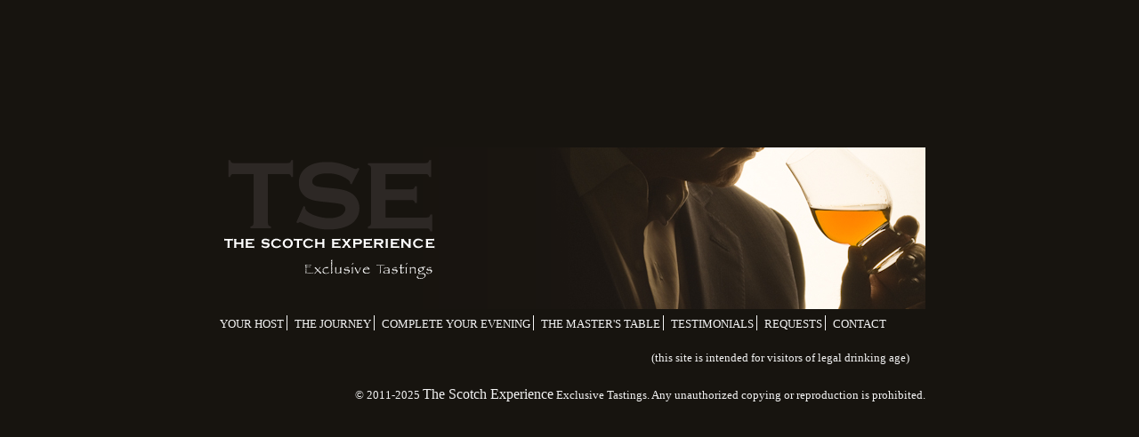

--- FILE ---
content_type: text/html; charset=UTF-8
request_url: https://www.thescotchexperience.com/
body_size: 991
content:
<!DOCTYPE html PUBLIC "-//W3C//DTD XHTML 1.0 Transitional//EN" "http://www.w3.org/TR/xhtml1/DTD/xhtml1-transitional.dtd">
<html xmlns="http://www.w3.org/1999/xhtml" xml:lang="en" lang="en">

<head>
<meta name="google-site-verification" content="7S71G5kkEUWU8Vdodd4wcQKPFWR20LNgBVn0BBKAVo8" />
<meta http-equiv="Content-Type" content="text/html; charset=iso-8859-1" />
<meta name="description" content="Scotch Nosing; Exclusive Tastings" />
<meta name="keywords" content="the scotch experience scotch nosing the scotch experience stuart brown voice stuart brown exectuive scotch tasting scotch, whisky, whiskey, corporate, executive, tastings, nosing's, experience, event, exclusive, celebration, wedding, cigar, glass, malt, single malt" />
<meta name="revisit-after" content="5 Days" />
<meta name="author" content="Braden Kurczak for thescotchexperience.com" />
<meta name="MSSmartTagsPrevent Parsing" content="true" />
<meta http-equiv="imagetoolbar" content="false" />

<title>The Scotch Experience - Exclusive Tastings | Scotch Tasting | Whisky Tasting | Golf Tournament | Event Host</title>
<!--<meta name="verify-v1" content="BiuSa5PcPdPDe32bi9HQ0YX5o1ZF2suJz4/fMCjtHAk=" />-->
<style type="text/css" media="all">
@import url(scotch.css);
</style>



<!-- attach image in address bar-->
	<link rel="shortcut icon" href="images/TSEMini.png" />

</head>

<body id="scotchsite">
	<div id="wrapperleft">
	<div id="wrapper">
			<div id="container">
			<div id="index_masthead">
				<div id="header"> <a href="http://www.thescotchexperience.com/"><img src="images/TSELogo_BK_header.png" alt="The Scotch Experience" /></a>
	        </div>
				<div id="index_navigation"> 
				  <ul>
				    <li class="bdr"><a href="host.php">your host</a></li>
<li class="bdr"><a href="journey.php" >the journey</a></li>
<li class="bdr"><a href="completeevening.php">complete your evening</a></li>
<li class="bdr"><a href="masterstable.php">The Master's Table</a></li>
<li class="bdr"><a href="testimonials.php">testimonials</a></li>
<li class="bdr"><a href="request.php">requests</a></li>
<!--<li class="bdr"><a href="/clients.php">past events</a></li>-->
<li><a href="contact.php">contact</a></li>			      </ul>
				</div>
			</div>


			<div id="content">
			  <!--<img src="images/welcome.jpg" alt="Welcome to The Scotch Experiencce" />-->
			  <div id="text1">
<!--					<img src="images/MainPagePic.jpg" name="MainPagePic" id="MainPagePic" />-->
					<div class="data">
											</div>
			  </div>
		  </div>
			<div id="preFooter">
            		<p class="right"><span class="small">(this site is intended for visitors of legal drinking age)</span></p>
		</div>
			<div id="footer">
			<p>&copy;
2011-2025  <a href="http://www.thescotchexperience.com">The Scotch Experience</a> Exclusive Tastings. Any unauthorized copying or reproduction is prohibited.</p>
		</div>
		</div>
	</div>
	</div>
</body>
</html>

--- FILE ---
content_type: text/css
request_url: https://www.thescotchexperience.com/scotch.css
body_size: 1949
content:
/* CSS Document */

/*

Black: #17140F
White: #666666
Orange: #FF8A00

*/



#scotchsite {
	background: #17140F;
	color: #F4F4F4;
	margin:15px auto 10px auto;
	padding:0px;
	font-family: Papyrus, "Times New Roman";
	font-size: medium;
	/* IE workaround */
	voice-family:"\"}\"";
	voice-family:inherit;
	font-size: large;
}

html>body {
	font-size:medium;
	margin:0px auto 0px auto;
}

#wrapper {
	margin:0px auto 0px auto;
	padding:0px;
	width:800px;
	height:auto;
/*	background: url(images/RHSFade.jpg) right top repeat-y;*/
	background: #17140F;
	border: #17140F 1px solid;
}

#wrapperleft {
/*	float:left;
	background: url(images/LHSFade.jpg) left top repeat-y;*/
}

#container {
	width:800px;
	margin: 0px auto 0px auto;
	padding:0px;
	border:none;
	height: auto;
}

#masthead {
	padding:0px;
	width:800px;
	background-color: #17140F;
}

#index_masthead {
	margin-top:150px;
	padding:0px;
	width:800px;
	background-color: #17140F;
}

#header {
}

/* basic formatting */
h1{
	color:#F4F4F4;
	font-family: Papyrus, "Times New Roman";
	font-size: large;
	font-weight:600;
	text-transform: none;
	margin:0px;
	padding:0px;
	margin-bottom:3px;
/*	border-bottom:#f4f4f4 1px solid;
	width:98%;*/
}

h2{
	color:#F4F4F4;
	font-family: Papyrus, "Times New Roman";
	font-size: medium;
	font-weight:400;
	text-transform: capitalize;
	margin:0px;
	padding:0px;
	margin-bottom:3px;
/*	border-bottom:#f4f4f4 1px solid;
	width:98%;*/
}

p {
	font-size:medium;
	font-weight: 200;
	margin-top:0px;
}

.right {
	text-align:right;
}

.bold {
	font-weight:bold;
	color: #F4F4F4;
	border: none;
}

.bold_italic {
	font-weight:bold;
	font-style:italic;
}


.quote {
	color:#F4F4F4;
	font-size:medium;
	margin:0px;
	margin-bottom:1px;
	padding:0px;
	padding-top:8px;
	padding-left:10px;
}

.by {
	color:#F4F4F4;
	font-size: x-small;
	font-style:italic;
	margin:0px;
	margin-bottom:15px;
	padding:0px;
	padding-top:0px;
	padding-left:10px;
}

.small {
		font-size:small;
}

.cite {
	color: #F4F4F4;
	font-size:small;
	font-style:italic;
	margin:0px;
	padding:0px;
	padding-top:2px;
	padding-left:10px;
}

img {
	border:none;
}

li {
	font-size:medium;
}

a {
	color:#f4f4f4;
	font-size:medium;
}

a:hover {
	color:#FF8A00;
}

td {
	font-size:small;
	vertical-align:top;
}

#contact {
}

#contact td {
	font-size:large;
}

/* ---------------Navigation and Links for the entire site ------------ */
#navigation {
	background: #17140F;
	text-align: left;
	width: auto;
	margin:5px 0px 0px 5px;
	border:0px;
}

#navigation ul {
	margin:0px;
	padding:0px;
	font-family:"Copperplate Gothic Bold", "Arial Black";
	list-style:none;
	width:99%;
	height:auto;
/*	border-bottom:#F4F4F4 1px solid;*/
	padding-bottom:3px;
}


#navigation li {
	display: inline;
	margin:0px;
	padding:0px 3px 0px 0px;
	text-align: left;
}

#navigation .bdr {
	border-right:#F4F4F4 1px solid;
}

#navigation a {
	font-size:small;
	font-weight: 200;
	color: #F4F4F4;
	text-transform: uppercase;
	text-decoration:none;
	padding:0px;
	padding-left:3px;
}

#navigation a:hover {
	color: #FF8A00;
	text-decoration:underline;
}

#navigation .LinkHighlight {
	color: #FF8A00;
	font-weight:bold;
}

/* ------------ Index Navigation --------------- */
#index_navigation {
	background: #17140F;
	text-align: left;
	width: auto;
	margin:5px auto 0px auto;
	border:0px;
}

#index_navigation ul {
	margin:0px auto 0px auto;
	padding:0px;
	padding-bottom:3px;
	font-family:"Copperplate Gothic Bold", "Arial Black";
	list-style:none;
	width:99%;
	height:auto;
	border-bottom: none;
}


#index_navigation li {
	display: inline;
	margin:0px;
	padding:0px 3px 0px 0px;
	text-align: left;
}

#index_navigation .bdr {
	border-right:#F4F4F4 1px solid;
}

#index_navigation a {
	font-size:small;
	font-weight: 200;
	color: #F4F4F4;
	text-transform: uppercase;
	text-decoration:none;
	padding:0px;
	padding-left:3px;
}

#index_navigation a:hover {
	color: #FF8A00;
	text-decoration:underline;
}

#index_navigation .LinkHighlight {
	color: #FF8A00;
	font-weight:bold;
}


/*--------------- End Navigation --------------*/


#content {
/*	padding-left:42px;*/
	height:auto;
	border: none;
	width: 90%;
}

.data {
	margin-top:18px;
	padding-left:12px;
	padding-right:10px;
}

.data_follow {
	margin-top:20px;
	padding-left:12px;
	padding-right:10px;
}

.dataclear {
	clear:both;
	margin-top:20px;
	padding-left:12px;
	padding-right:10px;
}

.dataclearII {
	clear:both;
}

.nosingpic {
	float:left;
	margin:3px 10px 5px 3px;
	width:200px;
	height:305px;
}

.nosingpic2 {
	float:left;
	margin:3px 25px 300px 3px;
	width:200px;
	height:305px;
}

.tuxedopic {
	float:left;
	margin:3px 10px 5px 3px;
	width:160px;
	height:402px;
}


.chefpic {
	float:left;
	margin:3px 10px 20px 3px;
}

.chocpic {
	float:left;
	margin:3px 10px 20px 3px;
}

.cigarpic {
	float:left;
	margin:3px 10px 5px 3px;
	width:201px;
	height:77px;
}

.testpicL {
	margin: 5px;
	width: 300px;
	height:225px;
}

.testpicR {
	margin: 5px;
	width: 300px;
	height:225px;
}

.testimgdiv {
	width: 310px;
	float:right;
	margin: 5px;
	margin-left:8px;
}



#MainPagePic {
	float:right;
	margin: 25px, 5px, 10px, 15px;
}

#text1 {
	margin-top: 10px;
}

#text1 p{
	line-height:1.25em;
	font-size:medium;
	padding-right: 5px;
}

#indexpic {
}

#contact li {
	display:none;
}

.sitepic1 {
	float:left;
	margin:0px 0px 0px 0px;
}

.sitepic2 {
	float:right;
	margin:0px 0px 0px 0px;
}


.actpic {
	float:right;
	margin:3px 3px 5px 10px;
	width:220px;
	height:150px;
}

.actpic_left {
	margin:0px 0px 3px 0px;
	width:220px;
	height:150px;
}


.contactLogo {
	float:left;
	margin:0px 0px 0px 0px;
	padding-right:5px;
	width:166px;
	height:127px;
	/*border-right:#4c1150 1px solid;*/
}

#contactTable {
	border:none;
	margint-left:15px;
	border-left:#4c1150 1px solid;
}


#line {
	padding:0px;
	margin:0px;
	border:none;
	border-bottom:#F4F4F4 1px solid;
}

#links {
		border-top:#F4F4F4 1px solid;
}

#links ul {
	margin:0px;
	margin-left:10px;
	margin-bottom:5px;
	padding:0px;
	list-style:none;
	height:auto;
}

#links li {
	display: list-item;
	margin:0px;
	text-transform:capitalize;
}

#links h1 {
	margin-top:15px;
}

#suppliers {
	width:400px;
}

#suppliers .td1{
	width:165px;
}

/* end gallery */

#TopFrame {
	width:420px;
	height:450px;;
}

#BottomFrame {
	width:115px;
	height:450px;
}

.spacer {
	width:10px;
}

.userAlert{
	float:right;

}

.feedback {
	width: 461px;
	padding: 6px 6px 0 6px;
}

.checkBoxText
{
	font-size:medium;
	color: #F4F4F4;
}
.button {
	font-weight:bold;
	font-size:medium;
	color:#F4F4F4;
	width:100%;
	background-color:#17140F;
}
/* end gallery */

/* new gallery */
.gallery2 {
    display: grid;
    grid-template-columns: repeat(8, 1fr);
    grid-template-rows: repeat(8, 5vw);
    grid-gap: 15px;
}

.gallery__img {
  width: 100%;
  height: 100%;
  object-fit: cover;
  display: block; 
}

.gallery__item--1 {
  grid-column-start: 1;
  grid-column-end: 3;
  grid-row-start: 1;
  grid-row-end: 3;

  /** Alternative Syntax **/
  /* grid-column: 1 / span 2;  */
  /* grid-row: 1 / span 2; */
}

.gallery__item--2 {
  grid-column-start: 3;
  grid-column-end: 5;
  grid-row-start: 1;
  grid-row-end: 3;

  /** Alternative Syntax **/
  /* grid-column: 3 / span 2;  */
  /* grid-row: 1 / span 2; */
}

.gallery__item--3 {
  grid-column-start: 5;
  grid-column-end: 9;
  grid-row-start: 1;
  grid-row-end: 6;

  /** Alternative Syntax **/
  /* grid-column: 5 / span 4;
  grid-row: 1 / span 5; */
}

.gallery__item--4 {
  grid-column-start: 1;
  grid-column-end: 5;
  grid-row-start: 3;
  grid-row-end: 6;

  /** Alternative Syntax **/
  /* grid-column: 1 / span 4;  */
  /* grid-row: 3 / span 3; */
}

.gallery__item--5 {
  grid-column-start: 1;
  grid-column-end: 5;
  grid-row-start: 6;
  grid-row-end: 9;

  /** Alternative Syntax **/
  /* grid-column: 1 / span 4; */
  /* grid-row: 6 / span 3; */
}

.gallery__item--6 {
  grid-column-start: 5;
  grid-column-end: 9;
  grid-row-start: 6;
  grid-row-end: 9;

  /** Alternative Syntax **/
  /* grid-column: 5 / span 4; */
  /* grid-row: 6 / span 3; */
}

/* end new gallery */

/* new gallery 3 at Feb 2023 */
.masonry-grid {
  display: flex;
  flex-wrap: wrap;
}

.masonry-item {
  width: 25%;
  padding: 10px;
}

.masonry-item img {
  width: 100%;
  height: 100%;
  object-fit: cover;
}


/* end new gallery 3 */


/* -------------- Weblinks --------------*/
#weblinks {
	background:none;
	border:none;
	text-align:left;
	padding:0px;
	margin-left:0 px;
}

#webliks p{
 	color: #F4F4F4;
 	font-size:small;
 }

 #weblinks a{
	 text-decoration:none;
 }
 
 #weblinks ul {
	margin:0px auto 0px auto;
	padding:0px;
	/* padding-bottom:3px; 
	font-family:"Copperplate Gothic Bold", "Arial Black"; */
	list-style:none;
	width:99%;
	height:auto;
	border-bottom: none;
}

#weblinks li {
	display: inline;
	margin:0px;
	padding:0px 3px 0px 0px;
	text-align: right;
}


/* -------------- End Body --------------*/
 #preFooter {
	width:800px;
	height:30px;
	background: #17140F;
	margin:10px 0px 10px 0px;
	clear:both;
 }
 
 #preFooter p {
	margin-left:12px;
	margin-right: 18px;
 }
 
 /* -------------- Footer ------------------*/
 #footer {
	background:none;
	border:none;
	text-align:right;
	padding:0px;
	margin-left:42px;
 }

 
 #footer p{
 	color: #F4F4F4;
 	font-size:small;
 }

 #footer a{
	 text-decoration:none;
 }

